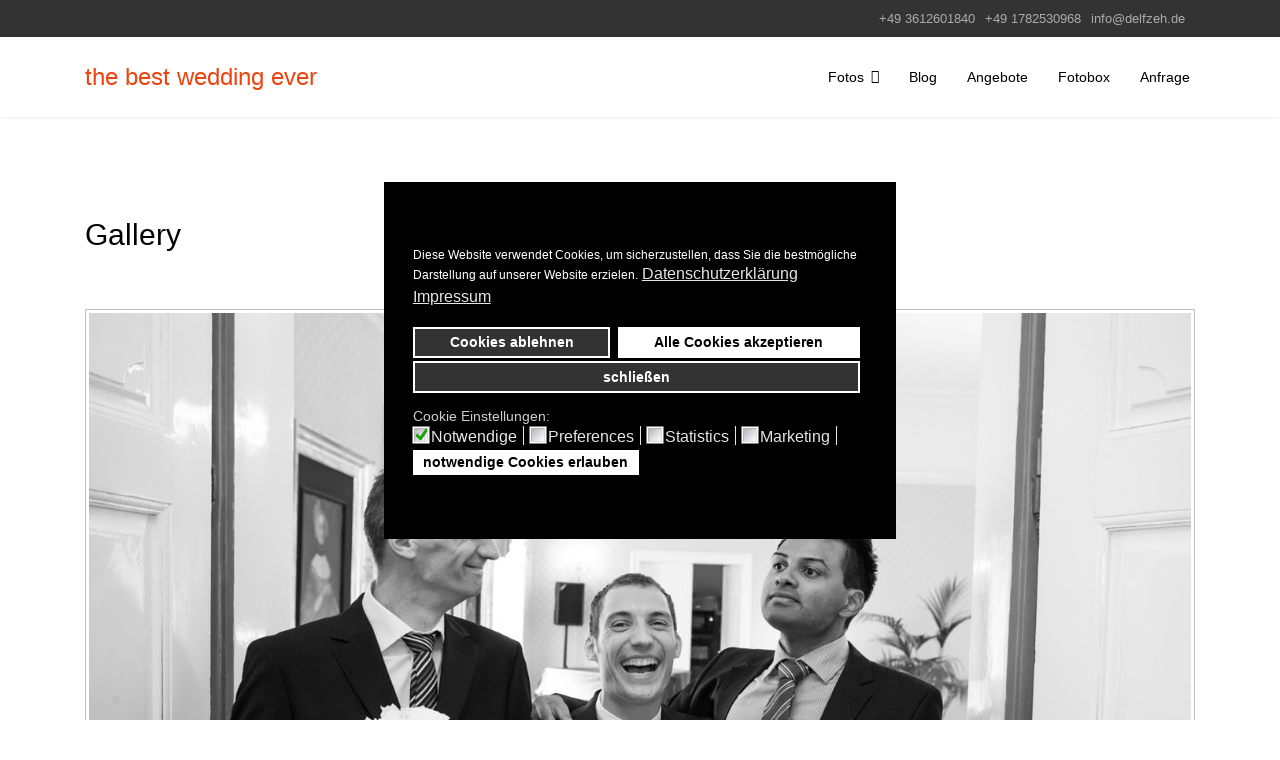

--- FILE ---
content_type: text/html; charset=utf-8
request_url: https://www.the-best-wedding-ever.com/component/joomgallery/gallery/vorbereitungen/5t7b7717-1370.html
body_size: 7399
content:

<!doctype html>
<html lang="de-de" dir="ltr">
	<head>
	<!-- Optimiert mit Easy Frontend SEO Pro Version 3.6.2.1-PRO - https://kubik-rubik.de/de/efseo-easy-frontend-seo -->
		
		<meta name="viewport" content="width=device-width, initial-scale=1, shrink-to-fit=no">
		<meta charset="utf-8" />
	<base href="https://www.the-best-wedding-ever.com/component/joomgallery/gallery/vorbereitungen/5t7b7717-1370.html" />
	<meta name="keywords" content="Hochzeitsvorbereitungen, Ankleidern, schminken, Haarstyling" />
	<meta name="rights" content="Delf Zeh" />
	<meta name="title" content="Hochzeitsfotograf - the best wedding ever - Erfurt - Thüringen - Deutschland - Category: Vorbereitungen - Image:  Hochzeitsvorbereitungen_40" />
	<meta name="metatitle" content="Hochzeitsfotograf - the best wedding ever - Erfurt - Thüringen - Deutschland - Category: Vorbereitungen - Image:  Hochzeitsvorbereitungen_40" />
	<meta name="twitter:title" content="Hochzeitsfotograf - the best wedding ever - Erfurt - Thüringen - Deutschland - Category: Vorbereitungen - Image:  Hochzeitsvorbereitungen_40" />
	<meta name="twitter:description" content="Hochzeitsvorbereitungen, Ankleiden der Braut des Bräutigams" />
	<meta name="robots" content="index, follow" />
	<meta property="og:title" content="Hochzeitsfotograf - the best wedding ever - Erfurt - Thüringen - Deutschland - Category: Vorbereitungen - Image:  Hochzeitsvorbereitungen_40" />
	<meta property="og:description" content="Hochzeitsvorbereitungen, Ankleiden der Braut des Bräutigams" />
	<meta property="og:url" content="https://www.the-best-wedding-ever.com/component/joomgallery/gallery/vorbereitungen/5t7b7717-1370.html" />
	<meta property="og:type" content="article" />
	<meta name="description" content="Hochzeitsvorbereitungen, Ankleiden der Braut des Bräutigams" />
	<meta name="generator" content="Helix Ultimate - The Most Popular Joomla! Template Framework." />
	<title>Hochzeitsfotograf - the best wedding ever - Erfurt - Thüringen - Deutschland - Category: Vorbereitungen - Image:  Hochzeitsvorbereitungen_40</title>
	<link href="/images/favicon.ico" rel="shortcut icon" type="image/vnd.microsoft.icon" />
	<link href="/favicon.ico" rel="shortcut icon" type="image/vnd.microsoft.icon" />
	<link href="https://www.the-best-wedding-ever.com/media/joomgallery/css/joom_settings.css" rel="stylesheet" />
	<link href="https://www.the-best-wedding-ever.com/media/joomgallery/css/joomgallery.css" rel="stylesheet" />
	<link href="/media/plg_system_jcemediabox/css/jcemediabox.min.css?2c837ab2c7cadbdc35b5bd7115e9eff1" rel="stylesheet" />
	<link href="//fonts.e10f949fcaacdb195442bfb5062d59de-gdprlock/css?family=Kodchasan:100,100i,200,200i,300,300i,400,400i,500,500i,600,600i,700,700i,800,800i,900,900i&subset=latin&display=swap" rel="stylesheet" media="none" onload="media=&quot;all&quot;" />
	<link href="/templates/shaper_helixultimate/css/bootstrap.min.css" rel="stylesheet" />
	<link href="/plugins/system/helixultimate/assets/css/system-j3.min.css" rel="stylesheet" />
	<link href="/templates/shaper_helixultimate/css/template.css" rel="stylesheet" />
	<link href="/templates/shaper_helixultimate/css/presets/preset2.css" rel="stylesheet" />
	<link href="/plugins/system/gdpr/assets/css/cookieconsent.min.css" rel="stylesheet" />
	<link href="/plugins/system/gdpr/assets/css/jquery.fancybox.min.css" rel="stylesheet" />
	<style>
body{font-family: 'Kodchasan', sans-serif;font-size: 20px;color: #000000;text-decoration: none;}
h1{font-family: 'Kodchasan', sans-serif;font-size: 35px;color: #000000;text-decoration: none;}
h2{font-family: 'Kodchasan', sans-serif;font-size: 30px;color: #030303;text-decoration: none;}
h3{font-family: 'Kodchasan', sans-serif;font-size: 25px;color: #000000;text-decoration: none;}
h4{font-family: 'Kodchasan', sans-serif;font-size: 20px;color: #000000;text-decoration: none;}
h5{font-family: 'Kodchasan', sans-serif;color: #000000;text-decoration: none;}
h6{font-family: 'Kodchasan', sans-serif;color: #000000;text-decoration: none;}
.sp-megamenu-parent > li > a, .sp-megamenu-parent > li > span, .sp-megamenu-parent .sp-dropdown li.sp-menu-item > a{font-family: 'Kodchasan', sans-serif;color: #000000;text-decoration: none;}
.menu.nav-pills > li > a, .menu.nav-pills > li > span, .menu.nav-pills .sp-dropdown li.sp-menu-item > a{font-family: 'Kodchasan', sans-serif;color: #000000;text-decoration: none;}
div.cc-window.cc-floating{max-width:32em}@media(max-width: 639px){div.cc-window.cc-floating:not(.cc-center){max-width: none}}div.cc-window, span.cc-cookie-settings-toggler{font-size:16px}div.cc-revoke{font-size:16px}div.cc-settings-label,span.cc-cookie-settings-toggle{font-size:14px}div.cc-window.cc-banner{padding:2em 1.8em}div.cc-window.cc-floating{padding:4em 1.8em}input.cc-cookie-checkbox+span:before, input.cc-cookie-checkbox+span:after{border-radius:1px}div.cc-center,div.cc-floating,div.cc-checkbox-container,div.gdpr-fancybox-container div.fancybox-content,ul.cc-cookie-category-list li,fieldset.cc-service-list-title legend{border-radius:0px}div.cc-window a.cc-btn,span.cc-cookie-settings-toggle{border-radius:0px}
	</style>
	<script type="application/json" class="joomla-script-options new">{"csrf.token":"fce82b532e5c7f27349ce6c8241f6168","system.paths":{"root":"","base":""},"joomla.jtext":{"COM_JOOMGALLERY_DETAIL_SENDTOFRIEND_ALERT_ENTER_NAME_EMAIL":"Please enter name and email!","COM_JOOMGALLERY_DETAIL_COMMENTS_ALERT_ENTER_COMMENT":"Please enter your comment!","COM_JOOMGALLERY_DETAIL_COMMENTS_ALERT_ENTER_CODE":"Please enter image code!"},"data":{"breakpoints":{"tablet":991,"mobile":480},"header":{"stickyOffset":"100"}}}</script>
	<script src="/media/system/js/core.js?92d6d78c1cda500a146ed8d86aa1deb0"></script>
	<script src="https://www.the-best-wedding-ever.com/media/joomgallery/js/detail.js"></script>
	<script src="https://apis.1d5920f4b44b27a802bd77c4f0536f5a-gdprlock/js/plusone.js"></script>
	<script src="/media/jui/js/jquery.min.js?92d6d78c1cda500a146ed8d86aa1deb0"></script>
	<script src="/media/jui/js/jquery-noconflict.js?92d6d78c1cda500a146ed8d86aa1deb0"></script>
	<script src="/media/jui/js/jquery-migrate.min.js?92d6d78c1cda500a146ed8d86aa1deb0"></script>
	<script src="/media/plg_system_jcemediabox/js/jcemediabox.min.js?2c837ab2c7cadbdc35b5bd7115e9eff1"></script>
	<script src="/templates/shaper_helixultimate/js/bootstrap.bundle.min.js"></script>
	<script src="/templates/shaper_helixultimate/js/main.js"></script>
	<script src="/plugins/system/gdpr/assets/js/jquery.fancybox.min.js" defer></script>
	<script src="/plugins/system/gdpr/assets/js/cookieconsent.min.js" defer></script>
	<script src="/plugins/system/gdpr/assets/js/init.js" defer></script>
	<script>

    var jg_photo_hover = 0;
    document.oncontextmenu = function() {
      if(jg_photo_hover==1) {
        return false;
      } else {
        return true;
      }
    }
    function joom_hover() {
      jg_photo_hover = (jg_photo_hover==1) ? 0 : 1;
    }document.onkeydown = joom_cursorchange;    var jg_use_code = 0;jQuery(document).ready(function(){WfMediabox.init({"base":"\/","theme":"standard","width":"","height":"","lightbox":0,"shadowbox":0,"icons":1,"overlay":1,"overlay_opacity":0,"overlay_color":"","transition_speed":300,"close":2,"labels":{"close":"PLG_SYSTEM_JCEMEDIABOX_LABEL_CLOSE","next":"PLG_SYSTEM_JCEMEDIABOX_LABEL_NEXT","previous":"PLG_SYSTEM_JCEMEDIABOX_LABEL_PREVIOUS","cancel":"PLG_SYSTEM_JCEMEDIABOX_LABEL_CANCEL","numbers":"PLG_SYSTEM_JCEMEDIABOX_LABEL_NUMBERS","numbers_count":"PLG_SYSTEM_JCEMEDIABOX_LABEL_NUMBERS_COUNT","download":"PLG_SYSTEM_JCEMEDIABOX_LABEL_DOWNLOAD"},"swipe":true,"expand_on_click":true});});template="shaper_helixultimate";var gdprConfigurationOptions = { complianceType: 'opt-in',
																			  cookieConsentLifetime: 365,
																			  cookieConsentSamesitePolicy: '',
																			  cookieConsentSecure: 0,
																			  disableFirstReload: 0,
																	  		  blockJoomlaSessionCookie: 1,
																			  blockExternalCookiesDomains: 1,
																			  externalAdvancedBlockingModeCustomAttribute: '',
																			  allowedCookies: '',
																			  blockCookieDefine: 1,
																			  autoAcceptOnNextPage: 0,
																			  revokable: 1,
																			  lawByCountry: 0,
																			  checkboxLawByCountry: 0,
																			  blockPrivacyPolicy: 0,
																			  cacheGeolocationCountry: 0,
																			  countryAcceptReloadTimeout: 1000,
																			  usaCCPARegions: null,
																			  countryEnableReload: 1,
																			  customHasLawCountries: [""],
																			  dismissOnScroll: 0,
																			  dismissOnTimeout: 0,
																			  containerSelector: 'html',
																			  hideOnMobileDevices: 0,
																			  autoFloatingOnMobile: 1,
																			  autoFloatingOnMobileThreshold: 1024,
																			  autoRedirectOnDecline: 0,
																			  autoRedirectOnDeclineLink: '',
																			  showReloadMsg: 0,
																			  showReloadMsgText: 'Applying preferences and reloading the page...',
																			  defaultClosedToolbar: 0,
																			  toolbarLayout: 'basic',
																			  toolbarTheme: 'edgeless',
																			  toolbarButtonsTheme: 'decline_first',
																			  revocableToolbarTheme: 'advanced',
																			  toolbarPosition: 'center',
																			  toolbarCenterTheme: 'compact',
																			  revokePosition: 'revoke-bottom',
																			  toolbarPositionmentType: 0,
																			  positionCenterSimpleBackdrop: 0,
																			  positionCenterBlurEffect: 0,
																			  preventPageScrolling: 0,
																			  popupEffect: 'fade',
																			  popupBackground: '#000000',
																			  popupText: '#ffffff',
																			  popupLink: '#ffffff',
																			  buttonBackground: '#ffffff',
																			  buttonBorder: '#ffffff',
																			  buttonText: '#000000',
																			  highlightOpacity: '100',
																			  highlightBackground: '#333333',
																			  highlightBorder: '#ffffff',
																			  highlightText: '#ffffff',
																			  highlightDismissBackground: '#333333',
																		  	  highlightDismissBorder: '#ffffff',
																		 	  highlightDismissText: '#ffffff',
																			  autocenterRevokableButton: 0,
																			  hideRevokableButton: 0,
																			  hideRevokableButtonOnscroll: 0,
																			  customRevokableButton: 0,
																			  customRevokableButtonAction: 0,
																			  headerText: '<p>Auf der Website verwendete Cookies!</p>',
																			  messageText: '<span style=\"font-size: 12.16px;\">Diese Website verwendet Cookies, um sicherzustellen, dass Sie die bestmögliche Darstellung auf unserer Website erzielen.</span>',
																			  denyMessageEnabled: 0, 
																			  denyMessage: '<span style=\"font-size: 12.16px;\">Sie haben Cookies abgelehnt. Um die bestmögliche Darstellung auf dieser Website zu gewährleisten, stimmen Sie bitte der Verwendung von Cookies zu.</span>',
																			  placeholderBlockedResources: 0, 
																			  placeholderBlockedResourcesAction: '',
																	  		  placeholderBlockedResourcesText: 'Sie müssen Cookies akzeptieren und die Seite neu laden, um diesen Inhalt anzuzeigen',
																			  placeholderIndividualBlockedResourcesText: 'Sie müssen Cookies von {domain} akzeptieren und die Seite neu laden, um diesen Inhalt anzuzeigen',
																			  placeholderIndividualBlockedResourcesAction: 0,
																			  placeholderOnpageUnlock: 0,
																			  scriptsOnpageUnlock: 0,
																			  autoDetectYoutubePoster: 0,
																			  autoDetectYoutubePosterApikey: 'AIzaSyAV_WIyYrUkFV1H8OKFYG8wIK8wVH9c82U',
																			  dismissText: 'schließen',
																			  allowText: 'notwendige Cookies erlauben',
																			  denyText: 'Cookies ablehnen',
																			  cookiePolicyLinkText: 'Datenschutzerklärung',
																			  cookiePolicyLink: 'datenschutzerklaerung',
																			  cookiePolicyRevocableTabText: 'Cookies',
																			  privacyPolicyLinkText: 'Impressum',
																			  privacyPolicyLink: 'impressum',
																			  googleCMPTemplate: 0,
																			  enableGdprBulkConsent: 0,
																			  enableCustomScriptExecGeneric: 0,
																			  customScriptExecGeneric: '',
																			  categoriesCheckboxTemplate: 'cc-checkboxes-light',
																			  toggleCookieSettings: 0,
																			  toggleCookieSettingsLinkedView: 0,
																			  toggleCookieSettingsButtonsArea: 0,
 																			  toggleCookieSettingsLinkedViewSefLink: '/component/gdpr/',
																	  		  toggleCookieSettingsText: '<span class="cc-cookie-settings-toggle">Einstellungen <span class="cc-cookie-settings-toggler">&#x25EE;</span></span>',
																			  toggleCookieSettingsButtonBackground: '#333333',
																			  toggleCookieSettingsButtonBorder: '#ffffff',
																			  toggleCookieSettingsButtonText: '#ffffff',
																			  showLinks: 1,
																			  blankLinks: '_blank',
																			  autoOpenPrivacyPolicy: 0,
																			  openAlwaysDeclined: 1,
																			  cookieSettingsLabel: 'Cookie Einstellungen:',
															  				  cookieSettingsDesc: 'Wählen Sie aus, welche Art von Cookies Sie deaktivieren möchten, indem Sie auf die Kontrollkästchen klicken. Klicken Sie auf einen Kategorienamen, um weitere Informationen zu verwendeten Cookies zu erhalten.',
																			  cookieCategory1Enable: 1,
																			  cookieCategory1Name: 'Notwendige',
																			  cookieCategory1Locked: 0,
																			  cookieCategory2Enable: 1,
																			  cookieCategory2Name: 'Preferences',
																			  cookieCategory2Locked: 0,
																			  cookieCategory3Enable: 1,
																			  cookieCategory3Name: 'Statistics',
																			  cookieCategory3Locked: 0,
																			  cookieCategory4Enable: 1,
																			  cookieCategory4Name: 'Marketing',
																			  cookieCategory4Locked: 0,
																			  cookieCategoriesDescriptions: {},
																			  alwaysReloadAfterCategoriesChange: 0,
																			  preserveLockedCategories: 0,
																			  declineButtonBehavior: 'hard',
																			  blockCheckedCategoriesByDefault: 0,
																			  reloadOnfirstDeclineall: 0,
																			  trackExistingCheckboxSelectors: '',
															  		  		  trackExistingCheckboxConsentLogsFormfields: 'name,email,subject,message',
																			  allowallShowbutton: 1,
																			  allowallText: 'Alle Cookies akzeptieren',
																			  allowallButtonBackground: '#ffffff',
																			  allowallButtonBorder: '#ffffff',
																			  allowallButtonText: '#000000',
																			  allowallButtonTimingAjax: 'fast',
																			  includeAcceptButton: 1,
																			  includeDenyButton: 0,
																			  trackConsentDate: 0,
																			  execCustomScriptsOnce: 1,
																			  optoutIndividualResources: 1,
																			  blockIndividualResourcesServerside: 1,
																			  disableSwitchersOptoutCategory: 0,
																			  autoAcceptCategories: 0,
																			  allowallIndividualResources: 1,
																			  blockLocalStorage: 1,
																			  blockSessionStorage: 1,
																			  externalAdvancedBlockingModeTags: 'iframe,script,img,source,link',
																			  enableCustomScriptExecCategory1: 0,
																			  customScriptExecCategory1: '',
																			  enableCustomScriptExecCategory2: 0,
																			  customScriptExecCategory2: '',
																			  enableCustomScriptExecCategory3: 0,
																			  customScriptExecCategory3: '',
																			  enableCustomScriptExecCategory4: 0,
																			  customScriptExecCategory4: '',
																			  enableCustomDeclineScriptExecCategory1: 0,
																			  customScriptDeclineExecCategory1: '',
																			  enableCustomDeclineScriptExecCategory2: 0,
																			  customScriptDeclineExecCategory2: '',
																			  enableCustomDeclineScriptExecCategory3: 0,
																			  customScriptDeclineExecCategory3: '',
																			  enableCustomDeclineScriptExecCategory4: 0,
																			  customScriptDeclineExecCategory4: '',
																			  enableCMPPreferences: 0,	
																			  enableCMPStatistics: 0,
																			  enableCMPAds: 0,																			  
																			  debugMode: 0
																		};var gdpr_ajax_livesite='https://www.the-best-wedding-ever.com/';var gdpr_enable_log_cookie_consent=1;var gdprUseCookieCategories=1;var gdpr_ajaxendpoint_cookie_category_desc='https://www.the-best-wedding-ever.com/index.php?option=com_gdpr&task=user.getCookieCategoryDescription&format=raw';var gdprCookieCategoryDisabled2=1;var gdprCookieCategoryDisabled3=1;var gdprCookieCategoryDisabled4=1;var gdprJSessCook='48a5c3b2a2b9ab8e4b5e165f3572bd8b';var gdprJSessVal='e28ad30bf36ce50bf6fa8284411ed0a7';var gdprJAdminSessCook='3bda8c2fc607ef2a0dd8c01dfcc4fac5';var gdprPropagateCategoriesSession=1;var gdprAlwaysPropagateCategoriesSession=1;var gdprAlwaysCheckCategoriesSession=0;var gdprFancyboxWidth=700;var gdprFancyboxHeight=800;var gdprCloseText='Schließen';var gdprUseFancyboxLinks=1;
	</script>
	<!-- Do not edit IE conditional style below -->
  <!--[if lte IE 6]>
  <style type="text/css">
    .pngfile {
      behavior:url('https://www.the-best-wedding-ever.com/media/joomgallery/js/pngbehavior.htc') !important;
    }
  </style>
  <![endif]-->
  <!-- End Conditional Style -->
			
</head>
	<body class="site helix-ultimate hu com_joomgallery com-joomgallery view-detail layout-default task-none itemid-0 de-de ltr sticky-header layout-fluid offcanvas-init offcanvs-position-right">

		
					<div class="sp-pre-loader">
				<div class='sp-loader-circle'></div>			</div>
		
		<div class="body-wrapper">
			<div class="body-innerwrapper">
				
	<div class="sticky-header-placeholder"></div>
<div id="sp-top-bar">
	<div class="container">
		<div class="container-inner">
			<div class="row">
				<div id="sp-top1" class="col-lg-6">
					<div class="sp-column text-center text-lg-start">
													<ul class="social-icons"><li class="social-icon-facebook"><a target="_blank" rel="noopener noreferrer" href="https://www.2343ec78a04c6ea9d80806345d31fd78-gdprlock/DELFZEH" aria-label="Facebook" title="DELFZEH"><span class="fab fa-facebook" aria-hidden="true"></span></a></li><li class="social-icon-pinterest"><a target="_blank" rel="noopener noreferrer" href="https://www.pinterest.de/delfzeh1" aria-label="Pinterest" title="Delfzeh1"><span class="fab fa-pinterest" aria-hidden="true"></span></a></li><li class="social-icon-whatsapp"><a target="_blank" rel="noopener noreferrer" href="https://wa.me/Delf?text=Hi" aria-label="Whatsapp" title="Delf Text Hi"><span class="fab fa-whatsapp" aria-hidden="true"></span></a></li></ul>						
												
					</div>
				</div>

				<div id="sp-top2" class="col-lg-6">
					<div class="sp-column text-center text-lg-end">
						
													<ul class="sp-contact-info"><li class="sp-contact-phone"><span class="fas fa-phone" aria-hidden="true"></span> <a href="tel:+493612601840" title="+49 3612601840">+49 3612601840</a></li><li class="sp-contact-mobile"><span class="fas fa-mobile-alt" aria-hidden="true"></span> <a href="tel:+491782530968" title="+49 1782530968">+49 1782530968</a></li><li class="sp-contact-email"><span class="far fa-envelope" aria-hidden="true"></span> <a href="mailto:info@delfzeh.de" title="info@delfzeh.de">info@delfzeh.de</a></li></ul>												
					</div>
				</div>
			</div>
		</div>
	</div>
</div>

<header id="sp-header">
	<div class="container">
		<div class="container-inner">
			<div class="row">
				<!-- Logo -->
				<div id="sp-logo" class="col-auto">
					<div class="sp-column">
						<span class="logo"><a href="/" title="the best wedding ever">the best wedding ever</a></span>						
					</div>
				</div>

				<!-- Menu -->
				<div id="sp-menu" class="col-auto flex-auto">
					<div class="sp-column d-flex justify-content-end align-items-center">
						<nav class="sp-megamenu-wrapper d-flex" role="navigation"><a id="offcanvas-toggler" aria-label="Menu" class="offcanvas-toggler-right d-flex d-lg-none" href="#" title=""><div class="burger-icon" aria-hidden="true"><span></span><span></span><span></span></div></a><ul class="sp-megamenu-parent menu-animation-fade-up d-none d-lg-block"><li class="sp-menu-item sp-has-child"><a   href="/hochzeitsfotos.html"   title="Fotos">Fotos</a><div class="sp-dropdown sp-dropdown-main sp-menu-right" style="width: 240px;"><div class="sp-dropdown-inner"><ul class="sp-dropdown-items"><li class="sp-menu-item"><a   href="/hochzeitsfotos/getting-ready.html"   title="Getting ready">Getting ready</a></li><li class="sp-menu-item"><a   href="/hochzeitsfotos/trauung.html"   title="Trauung">Trauung</a></li><li class="sp-menu-item"><a   href="/hochzeitsfotos/shooting.html"   title="Shooting">Shooting</a></li><li class="sp-menu-item"><a   href="/hochzeitsfotos/party.html"   title="Party">Party</a></li></ul></div></div></li><li class="sp-menu-item"><a   href="/hochzeiten.html" title="Hochzeitsreportagen Thüringen"  >Blog</a></li><li class="sp-menu-item"><a   href="/hochzeitsfotograf-preise.html"   title="Angebote">Angebote</a></li><li class="sp-menu-item"><a   href="/fotobox-photoboth-mieten.html"   title="Fotobox">Fotobox</a></li><li class="sp-menu-item"><a   href="/anfrage-hochzeitsfotograf.html" title="Hochzeitsfotografen Preise Thüringen"  >Anfrage</a></li></ul></nav>						

						<!-- Related Modules -->
						<div class="d-none d-lg-flex header-modules align-items-center">
							
													</div>

						<!-- if offcanvas position right -->
													<a id="offcanvas-toggler"  aria-label="Menu" title="Menu"  class="mega offcanvas-toggler-secondary offcanvas-toggler-right d-flex align-items-center" href="#">
							<div class="burger-icon"><span></span><span></span><span></span></div>
							</a>
											</div>
				</div>
			</div>
		</div>
	</div>
</header>
				
<section id="sp-section-1" >

				
	
<div class="row">
	<div id="sp-title" class="col-lg-12 "><div class="sp-column "></div></div></div>
				
	</section>

<section id="sp-main-body" >

										<div class="container">
					<div class="container-inner">
						
	
<div class="row">
	
<main id="sp-component" class="col-lg-12 ">
	<div class="sp-column ">
		<div id="system-message-container" aria-live="polite">
			</div>


		
		<div class="gallery">
  <h2>
    Gallery  </h2>
  <a name="joomimg" title=""></a>
  <div>
    <h3 class="jg_imgtitle" id="jg_photo_title">
      Hochzeitsvorbereitungen_40    </h3>
  </div>
  <div id="jg_dtl_photo" class="jg_dtl_photo" style="text-align:center;">
      <img src="https://www.the-best-wedding-ever.com/images/joomgallery/details/galerie_2/vorbereitungen_3/5t7b7717_20190110_1993212288.jpg" class="jg_photo" id="jg_photo_big" width="1400" height="933" alt="Hochzeitsvorbereitungen_40" onmouseover="javascript:joom_hover();" onmouseout="javascript:joom_hover();" title="5t7b7717 20190110 1993212288" />
  </div>
  <div class="jg_detailnavi">
    <div class="jg_detailnaviprev">
      <form  name="form_jg_back_link" action="/component/joomgallery/gallery/vorbereitungen/5t7b7516-1369.html#joomimg">
        <input type="hidden" name="jg_back_link" readonly="readonly" />
      </form>
      <a href="/component/joomgallery/gallery/vorbereitungen/5t7b7516-1369.html#joomimg" title="Arrow Left">
        <img src="https://www.the-best-wedding-ever.com/media/joomgallery/images/arrow_left.png" alt="Previous" class="pngfile jg_icon jg-icon-arrow_left" title="Arrow Left" width="16" height="16" /></a>
      <a href="/component/joomgallery/gallery/vorbereitungen/5t7b7516-1369.html#joomimg" title="Previous">
        Previous</a>
      &nbsp;
    </div>
    <div class="jg_iconbar">
          </div>
    <div class="jg_detailnavinext">
      <form name="form_jg_forward_link" action="/component/joomgallery/gallery/vorbereitungen/5t7b7717-1-1371.html#joomimg">
        <input type="hidden" name="jg_forward_link" readonly="readonly" />
      </form>
      <a href="/component/joomgallery/gallery/vorbereitungen/5t7b7717-1-1371.html#joomimg" title="Next">
        Next</a>
      <a href="/component/joomgallery/gallery/vorbereitungen/5t7b7717-1-1371.html#joomimg" title="Arrow Right">
        <img src="https://www.the-best-wedding-ever.com/media/joomgallery/images/arrow_right.png" alt="Next" class="pngfile jg_icon jg-icon-arrow_right" title="Arrow Right" width="16" height="16" /></a>
      &nbsp;
    </div>
  </div>
  <div class="well well-small jg_details">
    <div class="jg-details-header">
      <h4 >
        Image information      </h4>
    </div>
          <div class="jg_row2">
        <div class="jg_photo_left">
          Description        </div>
        <div class="jg_photo_right" id="jg_photo_description">
          		<style>
		.lrcounter-horizontal-vertical table {
			background: none repeat scroll 0 0 transparent !important;
			border: medium none !important;
			color: #000000 !important;
			margin: 0 !important;
			padding: 0 !important;
			text-align: left !important;
		}
		
		
		.lrcounter-horizontal-vertical table tr, .lrcounter-horizontal-vertical table td {
			background: none repeat scroll 0 0 transparent !important;
			border: medium none !important;
			color: #000000 !important;
			display: inline-table;
			margin-left: 4px !important;
			padding: 0 2px !important;
			text-align: left !important;
			vertical-align: bottom !important;
		}
		iframe, svg {
			max-width: none !important;
		} 
		</style>
		<p>Ich fotografiere wie Du geschminkt wirst, Deine Haare gestylt werden. Das Anziehen des Kleides, die Stimmung, die Aufregung, Vorfreude.....</p>        </div>
      </div>
  </div>
  <div class="well well-small jg_commentsarea">
    <div class="jg-details-header">
      <h4 >
        Comments for this image       </h4>
    </div>
      <a name="joomcommentform" title=""></a>
      <form name="commentform" action="/component/joomgallery/?task=comments.comment&amp;id=1370" method="post">
        <div class="jg_cmtl">
                    <input title="Guest" type="text" class="inputbox input-medium" name="cmtname" value="Guest" tabindex="1" />
          <p class="small">
            BBCode is <b>off</b>          </p>
        </div>
        <div class="jg_cmtr">
            <textarea title="Guest" cols="40" rows="4" name="cmttext" class="inputbox" tabindex="100" ></textarea>
        </div>
                <div class="jg_cmtl">
          &nbsp;
        </div>
        <div class="jg_cmtr">
          <input type="button" name="send" value="Post comment" class="btn btn-primary btn-small" onclick="joom_validatecomment()" />
            &nbsp;
          <input type="reset" value="Delete" name="reset" class="btn btn-small" />
        </div>
      </form>
      <a name="joomcomments" title=""></a>
      <table width="100%" cellspacing="0" cellpadding="0" border="0">
        <tbody>
          <tr class="jg_row1">
            <td class="jg_cmtf">
              There are no comments for this image yet.               Post the first comment!             </td>
          </tr>
        </tbody>
      </table>  </div>
  <div class="jg-footer">
    &nbsp;
  </div>
</div>

			</div>
</main>
</div>
											</div>
				</div>
						
	</section>

<footer id="sp-footer" >

						<div class="container">
				<div class="container-inner">
			
	
<div class="row">
	<div id="sp-footer1" class="col-lg-6 "><div class="sp-column "><span class="sp-copyright">© 2024 the best wedding ever</span></div></div><div id="sp-footer2" class="col-lg-6 "><div class="sp-column "><div class="sp-module "><div class="sp-module-content"><ul class="menu">
<li class="item-134"><a href="/hochzeitsfotograf.html" title="Hochzeitsfotograf Thüringen">About</a></li><li class="item-101 default current active"><a href="/" class="fullwidth" title="Hochzeitsfotograf Delf Zeh aus Thüringen Erfurt - Deutschlandweit buchbar">Hochzeitsfotograf Delf Zeh aus Thüringen Erfurt - Deutschlandweit buchbar</a></li><li class="item-176"><a href="/impressum.html"  title="Impressum">Impressum</a></li><li class="item-658"><a href="/datenschutzerklaerung.html"  title="Datenschutzerklärung">Datenschutzerklärung</a></li><li class="item-1010"><a href="/fragen-antworten-hochzeitsfotografen.html"  title="FAQs">FAQs</a></li></ul>
</div></div></div></div></div>
							</div>
			</div>
			
	</footer>
			</div>
		</div>

		<!-- Off Canvas Menu -->
		<div class="offcanvas-overlay"></div>
		<!-- Rendering the offcanvas style -->
		<!-- If canvas style selected then render the style -->
		<!-- otherwise (for old templates) attach the offcanvas module position -->
					<div class="offcanvas-menu border-menu">
	<div class="d-flex align-items-center p-3 pt-4">
				<a href="#" class="close-offcanvas" aria-label="Close Off-canvas" title="">
			<div class="burger-icon">
				<span></span>
				<span></span>
				<span></span>
			</div>
		</a>
	</div>
	<div class="offcanvas-inner">
		<div class="d-flex header-modules mb-3">
			
					</div>
		
					<div class="sp-module "><div class="sp-module-content"><ul class="menu">
<li class="item-966 menu-deeper menu-parent"><a href="/hochzeitsfotos.html"  title="Fotos">Fotos<span class="menu-toggler"></span></a><ul class="menu-child"><li class="item-965"><a href="/hochzeitsfotos/getting-ready.html"  title="Getting ready">Getting ready</a></li><li class="item-971"><a href="/hochzeitsfotos/trauung.html"  title="Trauung">Trauung</a></li><li class="item-972"><a href="/hochzeitsfotos/shooting.html"  title="Shooting">Shooting</a></li><li class="item-973"><a href="/hochzeitsfotos/party.html"  title="Party">Party</a></li></ul></li><li class="item-285"><a href="/hochzeiten.html" title="Hochzeitsreportagen Thüringen">Blog</a></li><li class="item-335"><a href="/hochzeitsfotograf-preise.html"  title="Angebote">Angebote</a></li><li class="item-793"><a href="/fotobox-photoboth-mieten.html"  title="Fotobox">Fotobox</a></li><li class="item-757"><a href="/anfrage-hochzeitsfotograf.html" title="Hochzeitsfotografen Preise Thüringen">Anfrage</a></li></ul>
</div></div>
		
		
		
				
		
		<!-- custom module position -->
		
	</div>
</div>				

		
		

		<!-- Go to top -->
					<a href="#" class="sp-scroll-up" aria-label="Scroll Up" title=""><span class="fas fa-angle-up" aria-hidden="true"></span></a>
					</body>
</html>